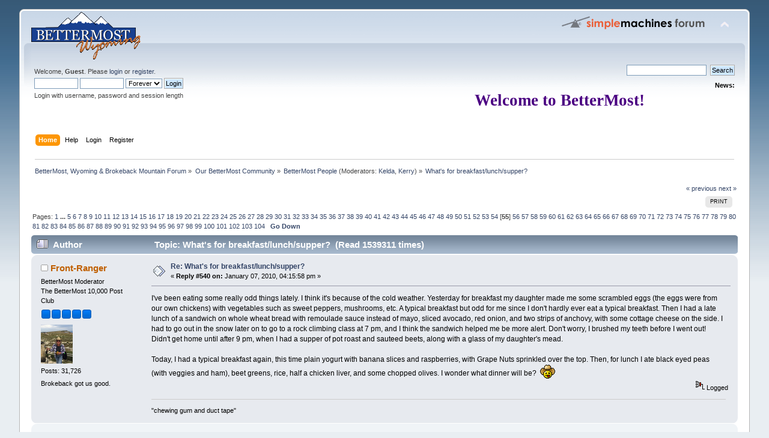

--- FILE ---
content_type: text/html; charset=ISO-8859-1
request_url: http://bettermost.net/forum/index.php?topic=28829.540
body_size: 11827
content:
<!DOCTYPE html PUBLIC "-//W3C//DTD XHTML 1.0 Transitional//EN" "http://www.w3.org/TR/xhtml1/DTD/xhtml1-transitional.dtd">
<html xmlns="http://www.w3.org/1999/xhtml">
<head>
	<link rel="stylesheet" type="text/css" href="http://bettermost.net/forum/Themes/default/css/index.css?fin20" />
	<link rel="stylesheet" type="text/css" href="http://bettermost.net/forum/Themes/default/css/webkit.css" />
	<script type="text/javascript" src="http://bettermost.net/forum/Themes/default/scripts/script.js?fin20"></script>
	<script type="text/javascript" src="http://bettermost.net/forum/Themes/default/scripts/theme.js?fin20"></script>
	<script type="text/javascript"><!-- // --><![CDATA[
		var smf_theme_url = "http://bettermost.net/forum/Themes/default";
		var smf_default_theme_url = "http://bettermost.net/forum/Themes/default";
		var smf_images_url = "http://bettermost.net/forum/Themes/default/images";
		var smf_scripturl = "http://bettermost.net/forum/index.php?PHPSESSID=15m486k8pbnf1cg51ftt68b25t&amp;";
		var smf_iso_case_folding = false;
		var smf_charset = "ISO-8859-1";
		var ajax_notification_text = "Loading...";
		var ajax_notification_cancel_text = "Cancel";
	// ]]></script>
	<meta http-equiv="Content-Type" content="text/html; charset=ISO-8859-1" />
	<meta name="description" content="What's for breakfast/lunch/supper?" />
	<title>What's for breakfast/lunch/supper?</title>
<!-- Bad Behavior 2.2.20 run time: 0.000 ms -->

	<link rel="canonical" href="http://bettermost.net/forum/index.php?topic=28829.540" />
	<link rel="help" href="http://bettermost.net/forum/index.php?PHPSESSID=15m486k8pbnf1cg51ftt68b25t&amp;action=help" />
	<link rel="search" href="http://bettermost.net/forum/index.php?PHPSESSID=15m486k8pbnf1cg51ftt68b25t&amp;action=search" />
	<link rel="contents" href="http://bettermost.net/forum/index.php?PHPSESSID=15m486k8pbnf1cg51ftt68b25t&amp;" />
	<link rel="alternate" type="application/rss+xml" title="BetterMost, Wyoming &amp; Brokeback Mountain Forum - RSS" href="http://bettermost.net/forum/index.php?PHPSESSID=15m486k8pbnf1cg51ftt68b25t&amp;type=rss;action=.xml" />
	<link rel="prev" href="http://bettermost.net/forum/index.php/topic,28829.0/prev_next,prev.html?PHPSESSID=15m486k8pbnf1cg51ftt68b25t" />
	<link rel="next" href="http://bettermost.net/forum/index.php/topic,28829.0/prev_next,next.html?PHPSESSID=15m486k8pbnf1cg51ftt68b25t" />
	<link rel="index" href="http://bettermost.net/forum/index.php/board,65.0.html?PHPSESSID=15m486k8pbnf1cg51ftt68b25t" />
	<link rel="stylesheet" type="text/css" href="http://bettermost.net/forum/Themes/default/css/BBCode-YouTube2.css" /><script src="https://www.google.com/recaptcha/api.js"></script>
	<link rel="stylesheet" type="text/css" id="recaptcha_css" href="http://bettermost.net/forum/Themes/default/css/recaptcha.css" />
</head>
<body>
<div id="wrapper" style="width: 95%">
	<div id="header"><div class="frame">
		<div id="top_section">
			<h1 class="forumtitle">
				<a href="http://bettermost.net/forum/index.php?PHPSESSID=15m486k8pbnf1cg51ftt68b25t&amp;"><img src="http://bettermost.net/images/smaller-bettermost_site_logo.gif" alt="BetterMost, Wyoming & Brokeback Mountain Forum" /></a>
			</h1>
			<img id="upshrink" src="http://bettermost.net/forum/Themes/default/images/upshrink.png" alt="*" title="Shrink or expand the header." style="display: none;" />
			<img id="smflogo" src="http://bettermost.net/forum/Themes/default/images/smflogo.png" alt="Simple Machines Forum" title="Simple Machines Forum" />
		</div>
		<div id="upper_section" class="middletext">
			<div class="user">
				<script type="text/javascript" src="http://bettermost.net/forum/Themes/default/scripts/sha1.js"></script>
				<form id="guest_form" action="http://bettermost.net/forum/index.php?PHPSESSID=15m486k8pbnf1cg51ftt68b25t&amp;action=login2" method="post" accept-charset="ISO-8859-1"  onsubmit="hashLoginPassword(this, '7d00be79050a26568b19823c6264de5c');">
					<div class="info">Welcome, <strong>Guest</strong>. Please <a href="http://bettermost.net/forum/index.php?PHPSESSID=15m486k8pbnf1cg51ftt68b25t&amp;action=login">login</a> or <a href="http://bettermost.net/forum/index.php?PHPSESSID=15m486k8pbnf1cg51ftt68b25t&amp;action=register">register</a>.</div>
					<input type="text" name="user" size="10" class="input_text" />
					<input type="password" name="passwrd" size="10" class="input_password" />
					<select name="cookielength">
						<option value="60">1 Hour</option>
						<option value="1440">1 Day</option>
						<option value="10080">1 Week</option>
						<option value="43200">1 Month</option>
						<option value="-1" selected="selected">Forever</option>
					</select>
					<input type="submit" value="Login" class="button_submit" /><br />
					<div class="info">Login with username, password and session length</div>
					<input type="hidden" name="hash_passwrd" value="" /><input type="hidden" name="ed050822f734" value="7d00be79050a26568b19823c6264de5c" />
				</form>
			</div>
			<div class="news normaltext">
				<form id="search_form" action="http://bettermost.net/forum/index.php?PHPSESSID=15m486k8pbnf1cg51ftt68b25t&amp;action=search2" method="post" accept-charset="ISO-8859-1">
					<input type="text" name="search" value="" class="input_text" />&nbsp;
					<input type="submit" name="submit" value="Search" class="button_submit" />
					<input type="hidden" name="advanced" value="0" />
					<input type="hidden" name="topic" value="28829" /></form>
				<h2>News: </h2>
				<p><div align="center"><span style="font-family: papyrus;" class="bbc_font"><strong><span style="font-size: 20pt;" class="bbc_size"><span style="color: indigo;" class="bbc_color">Welcome to BetterMost!<br /><img src="https://i.pinimg.com/originals/25/97/12/2597128b2c268367dafbc08eeab36d10.gif" alt="" class="bbc_img" /></span></span></strong></span></div></p>
			</div>
		</div>
		<br class="clear" />
		<script type="text/javascript"><!-- // --><![CDATA[
			var oMainHeaderToggle = new smc_Toggle({
				bToggleEnabled: true,
				bCurrentlyCollapsed: false,
				aSwappableContainers: [
					'upper_section'
				],
				aSwapImages: [
					{
						sId: 'upshrink',
						srcExpanded: smf_images_url + '/upshrink.png',
						altExpanded: 'Shrink or expand the header.',
						srcCollapsed: smf_images_url + '/upshrink2.png',
						altCollapsed: 'Shrink or expand the header.'
					}
				],
				oThemeOptions: {
					bUseThemeSettings: false,
					sOptionName: 'collapse_header',
					sSessionVar: 'ed050822f734',
					sSessionId: '7d00be79050a26568b19823c6264de5c'
				},
				oCookieOptions: {
					bUseCookie: true,
					sCookieName: 'upshrink'
				}
			});
		// ]]></script>
		<div id="main_menu">
			<ul class="dropmenu" id="menu_nav">
				<li id="button_home">
					<a class="active firstlevel" href="http://bettermost.net/forum/index.php?PHPSESSID=15m486k8pbnf1cg51ftt68b25t&amp;">
						<span class="last firstlevel">Home</span>
					</a>
				</li>
				<li id="button_help">
					<a class="firstlevel" href="http://bettermost.net/forum/index.php?PHPSESSID=15m486k8pbnf1cg51ftt68b25t&amp;action=help">
						<span class="firstlevel">Help</span>
					</a>
				</li>
				<li id="button_login">
					<a class="firstlevel" href="http://bettermost.net/forum/index.php?PHPSESSID=15m486k8pbnf1cg51ftt68b25t&amp;action=login">
						<span class="firstlevel">Login</span>
					</a>
				</li>
				<li id="button_register">
					<a class="firstlevel" href="http://bettermost.net/forum/index.php?PHPSESSID=15m486k8pbnf1cg51ftt68b25t&amp;action=register">
						<span class="last firstlevel">Register</span>
					</a>
				</li>
			</ul>
		</div>
		<br class="clear" />
	</div></div>
	<div id="content_section"><div class="frame">
		<div id="main_content_section">
	<div class="navigate_section">
		<ul>
			<li>
				<a href="http://bettermost.net/forum/index.php?PHPSESSID=15m486k8pbnf1cg51ftt68b25t&amp;"><span>BetterMost, Wyoming &amp; Brokeback Mountain Forum</span></a> &#187;
			</li>
			<li>
				<a href="http://bettermost.net/forum/index.php?PHPSESSID=15m486k8pbnf1cg51ftt68b25t&amp;#c4"><span>Our BetterMost Community</span></a> &#187;
			</li>
			<li>
				<a href="http://bettermost.net/forum/index.php/board,65.0.html?PHPSESSID=15m486k8pbnf1cg51ftt68b25t"><span>BetterMost People</span></a> (Moderators: <a href="http://bettermost.net/forum/index.php?PHPSESSID=15m486k8pbnf1cg51ftt68b25t&amp;action=profile;u=139" title="Board Moderator">Kelda</a>, <a href="http://bettermost.net/forum/index.php?PHPSESSID=15m486k8pbnf1cg51ftt68b25t&amp;action=profile;u=826" title="Board Moderator">Kerry</a>) &#187;
			</li>
			<li class="last">
				<a href="http://bettermost.net/forum/index.php/topic,28829.0.html?PHPSESSID=15m486k8pbnf1cg51ftt68b25t"><span>What's for breakfast/lunch/supper?</span></a>
			</li>
		</ul>
	</div>
			<a id="top"></a>
			<a id="msg557407"></a>
			<div class="pagesection">
				<div class="nextlinks"><a href="http://bettermost.net/forum/index.php/topic,28829.0/prev_next,prev.html?PHPSESSID=15m486k8pbnf1cg51ftt68b25t#new">&laquo; previous</a> <a href="http://bettermost.net/forum/index.php/topic,28829.0/prev_next,next.html?PHPSESSID=15m486k8pbnf1cg51ftt68b25t#new">next &raquo;</a></div>
		<div class="buttonlist floatright">
			<ul>
				<li><a class="button_strip_print" href="http://bettermost.net/forum/index.php?PHPSESSID=15m486k8pbnf1cg51ftt68b25t&amp;action=printpage;topic=28829.0" rel="new_win nofollow"><span class="last">Print</span></a></li>
			</ul>
		</div>
				<div class="pagelinks floatleft">Pages: <a class="navPages" href="http://bettermost.net/forum/index.php/topic,28829.0.html?PHPSESSID=15m486k8pbnf1cg51ftt68b25t">1</a> <span style="font-weight: bold;" onclick="expandPages(this, 'http://bettermost.net/forum/index.php'+'?topic=28829.%1$d', 10, 40, 10);" onmouseover="this.style.cursor = 'pointer';"> ... </span><a class="navPages" href="http://bettermost.net/forum/index.php/topic,28829.40.html?PHPSESSID=15m486k8pbnf1cg51ftt68b25t">5</a> <a class="navPages" href="http://bettermost.net/forum/index.php/topic,28829.50.html?PHPSESSID=15m486k8pbnf1cg51ftt68b25t">6</a> <a class="navPages" href="http://bettermost.net/forum/index.php/topic,28829.60.html?PHPSESSID=15m486k8pbnf1cg51ftt68b25t">7</a> <a class="navPages" href="http://bettermost.net/forum/index.php/topic,28829.70.html?PHPSESSID=15m486k8pbnf1cg51ftt68b25t">8</a> <a class="navPages" href="http://bettermost.net/forum/index.php/topic,28829.80.html?PHPSESSID=15m486k8pbnf1cg51ftt68b25t">9</a> <a class="navPages" href="http://bettermost.net/forum/index.php/topic,28829.90.html?PHPSESSID=15m486k8pbnf1cg51ftt68b25t">10</a> <a class="navPages" href="http://bettermost.net/forum/index.php/topic,28829.100.html?PHPSESSID=15m486k8pbnf1cg51ftt68b25t">11</a> <a class="navPages" href="http://bettermost.net/forum/index.php/topic,28829.110.html?PHPSESSID=15m486k8pbnf1cg51ftt68b25t">12</a> <a class="navPages" href="http://bettermost.net/forum/index.php/topic,28829.120.html?PHPSESSID=15m486k8pbnf1cg51ftt68b25t">13</a> <a class="navPages" href="http://bettermost.net/forum/index.php/topic,28829.130.html?PHPSESSID=15m486k8pbnf1cg51ftt68b25t">14</a> <a class="navPages" href="http://bettermost.net/forum/index.php/topic,28829.140.html?PHPSESSID=15m486k8pbnf1cg51ftt68b25t">15</a> <a class="navPages" href="http://bettermost.net/forum/index.php/topic,28829.150.html?PHPSESSID=15m486k8pbnf1cg51ftt68b25t">16</a> <a class="navPages" href="http://bettermost.net/forum/index.php/topic,28829.160.html?PHPSESSID=15m486k8pbnf1cg51ftt68b25t">17</a> <a class="navPages" href="http://bettermost.net/forum/index.php/topic,28829.170.html?PHPSESSID=15m486k8pbnf1cg51ftt68b25t">18</a> <a class="navPages" href="http://bettermost.net/forum/index.php/topic,28829.180.html?PHPSESSID=15m486k8pbnf1cg51ftt68b25t">19</a> <a class="navPages" href="http://bettermost.net/forum/index.php/topic,28829.190.html?PHPSESSID=15m486k8pbnf1cg51ftt68b25t">20</a> <a class="navPages" href="http://bettermost.net/forum/index.php/topic,28829.200.html?PHPSESSID=15m486k8pbnf1cg51ftt68b25t">21</a> <a class="navPages" href="http://bettermost.net/forum/index.php/topic,28829.210.html?PHPSESSID=15m486k8pbnf1cg51ftt68b25t">22</a> <a class="navPages" href="http://bettermost.net/forum/index.php/topic,28829.220.html?PHPSESSID=15m486k8pbnf1cg51ftt68b25t">23</a> <a class="navPages" href="http://bettermost.net/forum/index.php/topic,28829.230.html?PHPSESSID=15m486k8pbnf1cg51ftt68b25t">24</a> <a class="navPages" href="http://bettermost.net/forum/index.php/topic,28829.240.html?PHPSESSID=15m486k8pbnf1cg51ftt68b25t">25</a> <a class="navPages" href="http://bettermost.net/forum/index.php/topic,28829.250.html?PHPSESSID=15m486k8pbnf1cg51ftt68b25t">26</a> <a class="navPages" href="http://bettermost.net/forum/index.php/topic,28829.260.html?PHPSESSID=15m486k8pbnf1cg51ftt68b25t">27</a> <a class="navPages" href="http://bettermost.net/forum/index.php/topic,28829.270.html?PHPSESSID=15m486k8pbnf1cg51ftt68b25t">28</a> <a class="navPages" href="http://bettermost.net/forum/index.php/topic,28829.280.html?PHPSESSID=15m486k8pbnf1cg51ftt68b25t">29</a> <a class="navPages" href="http://bettermost.net/forum/index.php/topic,28829.290.html?PHPSESSID=15m486k8pbnf1cg51ftt68b25t">30</a> <a class="navPages" href="http://bettermost.net/forum/index.php/topic,28829.300.html?PHPSESSID=15m486k8pbnf1cg51ftt68b25t">31</a> <a class="navPages" href="http://bettermost.net/forum/index.php/topic,28829.310.html?PHPSESSID=15m486k8pbnf1cg51ftt68b25t">32</a> <a class="navPages" href="http://bettermost.net/forum/index.php/topic,28829.320.html?PHPSESSID=15m486k8pbnf1cg51ftt68b25t">33</a> <a class="navPages" href="http://bettermost.net/forum/index.php/topic,28829.330.html?PHPSESSID=15m486k8pbnf1cg51ftt68b25t">34</a> <a class="navPages" href="http://bettermost.net/forum/index.php/topic,28829.340.html?PHPSESSID=15m486k8pbnf1cg51ftt68b25t">35</a> <a class="navPages" href="http://bettermost.net/forum/index.php/topic,28829.350.html?PHPSESSID=15m486k8pbnf1cg51ftt68b25t">36</a> <a class="navPages" href="http://bettermost.net/forum/index.php/topic,28829.360.html?PHPSESSID=15m486k8pbnf1cg51ftt68b25t">37</a> <a class="navPages" href="http://bettermost.net/forum/index.php/topic,28829.370.html?PHPSESSID=15m486k8pbnf1cg51ftt68b25t">38</a> <a class="navPages" href="http://bettermost.net/forum/index.php/topic,28829.380.html?PHPSESSID=15m486k8pbnf1cg51ftt68b25t">39</a> <a class="navPages" href="http://bettermost.net/forum/index.php/topic,28829.390.html?PHPSESSID=15m486k8pbnf1cg51ftt68b25t">40</a> <a class="navPages" href="http://bettermost.net/forum/index.php/topic,28829.400.html?PHPSESSID=15m486k8pbnf1cg51ftt68b25t">41</a> <a class="navPages" href="http://bettermost.net/forum/index.php/topic,28829.410.html?PHPSESSID=15m486k8pbnf1cg51ftt68b25t">42</a> <a class="navPages" href="http://bettermost.net/forum/index.php/topic,28829.420.html?PHPSESSID=15m486k8pbnf1cg51ftt68b25t">43</a> <a class="navPages" href="http://bettermost.net/forum/index.php/topic,28829.430.html?PHPSESSID=15m486k8pbnf1cg51ftt68b25t">44</a> <a class="navPages" href="http://bettermost.net/forum/index.php/topic,28829.440.html?PHPSESSID=15m486k8pbnf1cg51ftt68b25t">45</a> <a class="navPages" href="http://bettermost.net/forum/index.php/topic,28829.450.html?PHPSESSID=15m486k8pbnf1cg51ftt68b25t">46</a> <a class="navPages" href="http://bettermost.net/forum/index.php/topic,28829.460.html?PHPSESSID=15m486k8pbnf1cg51ftt68b25t">47</a> <a class="navPages" href="http://bettermost.net/forum/index.php/topic,28829.470.html?PHPSESSID=15m486k8pbnf1cg51ftt68b25t">48</a> <a class="navPages" href="http://bettermost.net/forum/index.php/topic,28829.480.html?PHPSESSID=15m486k8pbnf1cg51ftt68b25t">49</a> <a class="navPages" href="http://bettermost.net/forum/index.php/topic,28829.490.html?PHPSESSID=15m486k8pbnf1cg51ftt68b25t">50</a> <a class="navPages" href="http://bettermost.net/forum/index.php/topic,28829.500.html?PHPSESSID=15m486k8pbnf1cg51ftt68b25t">51</a> <a class="navPages" href="http://bettermost.net/forum/index.php/topic,28829.510.html?PHPSESSID=15m486k8pbnf1cg51ftt68b25t">52</a> <a class="navPages" href="http://bettermost.net/forum/index.php/topic,28829.520.html?PHPSESSID=15m486k8pbnf1cg51ftt68b25t">53</a> <a class="navPages" href="http://bettermost.net/forum/index.php/topic,28829.530.html?PHPSESSID=15m486k8pbnf1cg51ftt68b25t">54</a> [<strong>55</strong>] <a class="navPages" href="http://bettermost.net/forum/index.php/topic,28829.550.html?PHPSESSID=15m486k8pbnf1cg51ftt68b25t">56</a> <a class="navPages" href="http://bettermost.net/forum/index.php/topic,28829.560.html?PHPSESSID=15m486k8pbnf1cg51ftt68b25t">57</a> <a class="navPages" href="http://bettermost.net/forum/index.php/topic,28829.570.html?PHPSESSID=15m486k8pbnf1cg51ftt68b25t">58</a> <a class="navPages" href="http://bettermost.net/forum/index.php/topic,28829.580.html?PHPSESSID=15m486k8pbnf1cg51ftt68b25t">59</a> <a class="navPages" href="http://bettermost.net/forum/index.php/topic,28829.590.html?PHPSESSID=15m486k8pbnf1cg51ftt68b25t">60</a> <a class="navPages" href="http://bettermost.net/forum/index.php/topic,28829.600.html?PHPSESSID=15m486k8pbnf1cg51ftt68b25t">61</a> <a class="navPages" href="http://bettermost.net/forum/index.php/topic,28829.610.html?PHPSESSID=15m486k8pbnf1cg51ftt68b25t">62</a> <a class="navPages" href="http://bettermost.net/forum/index.php/topic,28829.620.html?PHPSESSID=15m486k8pbnf1cg51ftt68b25t">63</a> <a class="navPages" href="http://bettermost.net/forum/index.php/topic,28829.630.html?PHPSESSID=15m486k8pbnf1cg51ftt68b25t">64</a> <a class="navPages" href="http://bettermost.net/forum/index.php/topic,28829.640.html?PHPSESSID=15m486k8pbnf1cg51ftt68b25t">65</a> <a class="navPages" href="http://bettermost.net/forum/index.php/topic,28829.650.html?PHPSESSID=15m486k8pbnf1cg51ftt68b25t">66</a> <a class="navPages" href="http://bettermost.net/forum/index.php/topic,28829.660.html?PHPSESSID=15m486k8pbnf1cg51ftt68b25t">67</a> <a class="navPages" href="http://bettermost.net/forum/index.php/topic,28829.670.html?PHPSESSID=15m486k8pbnf1cg51ftt68b25t">68</a> <a class="navPages" href="http://bettermost.net/forum/index.php/topic,28829.680.html?PHPSESSID=15m486k8pbnf1cg51ftt68b25t">69</a> <a class="navPages" href="http://bettermost.net/forum/index.php/topic,28829.690.html?PHPSESSID=15m486k8pbnf1cg51ftt68b25t">70</a> <a class="navPages" href="http://bettermost.net/forum/index.php/topic,28829.700.html?PHPSESSID=15m486k8pbnf1cg51ftt68b25t">71</a> <a class="navPages" href="http://bettermost.net/forum/index.php/topic,28829.710.html?PHPSESSID=15m486k8pbnf1cg51ftt68b25t">72</a> <a class="navPages" href="http://bettermost.net/forum/index.php/topic,28829.720.html?PHPSESSID=15m486k8pbnf1cg51ftt68b25t">73</a> <a class="navPages" href="http://bettermost.net/forum/index.php/topic,28829.730.html?PHPSESSID=15m486k8pbnf1cg51ftt68b25t">74</a> <a class="navPages" href="http://bettermost.net/forum/index.php/topic,28829.740.html?PHPSESSID=15m486k8pbnf1cg51ftt68b25t">75</a> <a class="navPages" href="http://bettermost.net/forum/index.php/topic,28829.750.html?PHPSESSID=15m486k8pbnf1cg51ftt68b25t">76</a> <a class="navPages" href="http://bettermost.net/forum/index.php/topic,28829.760.html?PHPSESSID=15m486k8pbnf1cg51ftt68b25t">77</a> <a class="navPages" href="http://bettermost.net/forum/index.php/topic,28829.770.html?PHPSESSID=15m486k8pbnf1cg51ftt68b25t">78</a> <a class="navPages" href="http://bettermost.net/forum/index.php/topic,28829.780.html?PHPSESSID=15m486k8pbnf1cg51ftt68b25t">79</a> <a class="navPages" href="http://bettermost.net/forum/index.php/topic,28829.790.html?PHPSESSID=15m486k8pbnf1cg51ftt68b25t">80</a> <a class="navPages" href="http://bettermost.net/forum/index.php/topic,28829.800.html?PHPSESSID=15m486k8pbnf1cg51ftt68b25t">81</a> <a class="navPages" href="http://bettermost.net/forum/index.php/topic,28829.810.html?PHPSESSID=15m486k8pbnf1cg51ftt68b25t">82</a> <a class="navPages" href="http://bettermost.net/forum/index.php/topic,28829.820.html?PHPSESSID=15m486k8pbnf1cg51ftt68b25t">83</a> <a class="navPages" href="http://bettermost.net/forum/index.php/topic,28829.830.html?PHPSESSID=15m486k8pbnf1cg51ftt68b25t">84</a> <a class="navPages" href="http://bettermost.net/forum/index.php/topic,28829.840.html?PHPSESSID=15m486k8pbnf1cg51ftt68b25t">85</a> <a class="navPages" href="http://bettermost.net/forum/index.php/topic,28829.850.html?PHPSESSID=15m486k8pbnf1cg51ftt68b25t">86</a> <a class="navPages" href="http://bettermost.net/forum/index.php/topic,28829.860.html?PHPSESSID=15m486k8pbnf1cg51ftt68b25t">87</a> <a class="navPages" href="http://bettermost.net/forum/index.php/topic,28829.870.html?PHPSESSID=15m486k8pbnf1cg51ftt68b25t">88</a> <a class="navPages" href="http://bettermost.net/forum/index.php/topic,28829.880.html?PHPSESSID=15m486k8pbnf1cg51ftt68b25t">89</a> <a class="navPages" href="http://bettermost.net/forum/index.php/topic,28829.890.html?PHPSESSID=15m486k8pbnf1cg51ftt68b25t">90</a> <a class="navPages" href="http://bettermost.net/forum/index.php/topic,28829.900.html?PHPSESSID=15m486k8pbnf1cg51ftt68b25t">91</a> <a class="navPages" href="http://bettermost.net/forum/index.php/topic,28829.910.html?PHPSESSID=15m486k8pbnf1cg51ftt68b25t">92</a> <a class="navPages" href="http://bettermost.net/forum/index.php/topic,28829.920.html?PHPSESSID=15m486k8pbnf1cg51ftt68b25t">93</a> <a class="navPages" href="http://bettermost.net/forum/index.php/topic,28829.930.html?PHPSESSID=15m486k8pbnf1cg51ftt68b25t">94</a> <a class="navPages" href="http://bettermost.net/forum/index.php/topic,28829.940.html?PHPSESSID=15m486k8pbnf1cg51ftt68b25t">95</a> <a class="navPages" href="http://bettermost.net/forum/index.php/topic,28829.950.html?PHPSESSID=15m486k8pbnf1cg51ftt68b25t">96</a> <a class="navPages" href="http://bettermost.net/forum/index.php/topic,28829.960.html?PHPSESSID=15m486k8pbnf1cg51ftt68b25t">97</a> <a class="navPages" href="http://bettermost.net/forum/index.php/topic,28829.970.html?PHPSESSID=15m486k8pbnf1cg51ftt68b25t">98</a> <a class="navPages" href="http://bettermost.net/forum/index.php/topic,28829.980.html?PHPSESSID=15m486k8pbnf1cg51ftt68b25t">99</a> <a class="navPages" href="http://bettermost.net/forum/index.php/topic,28829.990.html?PHPSESSID=15m486k8pbnf1cg51ftt68b25t">100</a> <a class="navPages" href="http://bettermost.net/forum/index.php/topic,28829.1000.html?PHPSESSID=15m486k8pbnf1cg51ftt68b25t">101</a> <a class="navPages" href="http://bettermost.net/forum/index.php/topic,28829.1010.html?PHPSESSID=15m486k8pbnf1cg51ftt68b25t">102</a> <a class="navPages" href="http://bettermost.net/forum/index.php/topic,28829.1020.html?PHPSESSID=15m486k8pbnf1cg51ftt68b25t">103</a> <a class="navPages" href="http://bettermost.net/forum/index.php/topic,28829.1030.html?PHPSESSID=15m486k8pbnf1cg51ftt68b25t">104</a>   &nbsp;&nbsp;<a href="#lastPost"><strong>Go Down</strong></a></div>
			</div>
			<div id="forumposts">
				<div class="cat_bar">
					<h3 class="catbg">
						<img src="http://bettermost.net/forum/Themes/default/images/topic/veryhot_post.gif" align="bottom" alt="" />
						<span id="author">Author</span>
						Topic: What's for breakfast/lunch/supper? &nbsp;(Read 1539311 times)
					</h3>
				</div>
				<form action="http://bettermost.net/forum/index.php?PHPSESSID=15m486k8pbnf1cg51ftt68b25t&amp;action=quickmod2;topic=28829.540" method="post" accept-charset="ISO-8859-1" name="quickModForm" id="quickModForm" style="margin: 0;" onsubmit="return oQuickModify.bInEditMode ? oQuickModify.modifySave('7d00be79050a26568b19823c6264de5c', 'ed050822f734') : false">
				<div class="windowbg">
					<span class="topslice"><span></span></span>
					<div class="post_wrapper">
						<div class="poster">
							<h4>
								<img src="http://bettermost.net/forum/Themes/default/images/useroff.gif" alt="Offline" />
								<a href="http://bettermost.net/forum/index.php?PHPSESSID=15m486k8pbnf1cg51ftt68b25t&amp;action=profile;u=71" title="View the profile of Front-Ranger">Front-Ranger</a>
							</h4>
							<ul class="reset smalltext" id="msg_557407_extra_info">
								<li class="membergroup">BetterMost Moderator</li>
								<li class="postgroup">The BetterMost 10,000 Post Club</li>
								<li class="stars"><img src="http://bettermost.net/forum/Themes/default/images/stargmod.gif" alt="*" /><img src="http://bettermost.net/forum/Themes/default/images/stargmod.gif" alt="*" /><img src="http://bettermost.net/forum/Themes/default/images/stargmod.gif" alt="*" /><img src="http://bettermost.net/forum/Themes/default/images/stargmod.gif" alt="*" /><img src="http://bettermost.net/forum/Themes/default/images/stargmod.gif" alt="*" /></li>
								<li class="avatar">
									<a href="http://bettermost.net/forum/index.php?PHPSESSID=15m486k8pbnf1cg51ftt68b25t&amp;action=profile;u=71">
										<img class="avatar" src="http://bettermost.net/forum/index.php?PHPSESSID=15m486k8pbnf1cg51ftt68b25t&amp;action=dlattach;attach=29721;type=avatar" alt="" />
									</a>
								</li>
								<li class="postcount">Posts: 31,726</li>
								<li class="blurb">Brokeback got us good.</li>
								<li class="profile">
									<ul>
									</ul>
								</li>
							</ul>
						</div>
						<div class="postarea">
							<div class="flow_hidden">
								<div class="keyinfo">
									<div class="messageicon">
										<img src="http://bettermost.net/forum/Themes/default/images/post/xx.gif" alt="" />
									</div>
									<h5 id="subject_557407">
										<a href="http://bettermost.net/forum/index.php/topic,28829.msg557407.html?PHPSESSID=15m486k8pbnf1cg51ftt68b25t#msg557407" rel="nofollow">Re: What's for breakfast/lunch/supper?</a>
									</h5>
									<div class="smalltext">&#171; <strong>Reply #540 on:</strong> January 07, 2010, 04:15:58 pm &#187;</div>
									<div id="msg_557407_quick_mod"></div>
								</div>
							</div>
							<div class="post">
								<div class="inner" id="msg_557407">I&#039;ve been eating some really odd things lately. I think it&#039;s because of the cold weather. Yesterday for breakfast my daughter made me some scrambled eggs (the eggs were from our own chickens) with vegetables such as sweet peppers, mushrooms, etc. A typical breakfast but odd for me since I don&#039;t hardly ever eat a typical breakfast. Then I had a late lunch of a sandwich on whole wheat bread with remoulade sauce instead of mayo, sliced avocado, red onion, and two strips of anchovy, with some cottage cheese on the side. I had to go out in the snow later on to go to a rock climbing class at 7 pm, and I think the sandwich helped me be more alert. Don&#039;t worry, I brushed my teeth before I went out! Didn&#039;t get home until after 9 pm, when I had a supper of pot roast and sauteed beets, along with a glass of my daughter&#039;s mead. <br /><br />Today, I had a typical breakfast again, this time plain yogurt with banana slices and raspberries, with Grape Nuts sprinkled over the top. Then, for lunch I ate black eyed peas (with veggies and ham), beet greens, rice, half a chicken liver, and some chopped olives. I wonder what dinner will be?&nbsp; <img src="http://bettermost.net/forum/Smileys/cowboy/tongue.gif" alt="&#58;P" title="Tongue" class="smiley" /><br /></div>
							</div>
						</div>
						<div class="moderatorbar">
							<div class="smalltext modified" id="modified_557407">
							</div>
							<div class="smalltext reportlinks">
								<img src="http://bettermost.net/forum/Themes/default/images/ip.gif" alt="" />
								Logged
							</div>
							<div class="signature" id="msg_557407_signature">&quot;chewing gum and duct tape&quot;</div>
						</div>
					</div>
					<span class="botslice"><span></span></span>
				</div>
				<hr class="post_separator" />
				<a id="msg557463"></a>
				<div class="windowbg2">
					<span class="topslice"><span></span></span>
					<div class="post_wrapper">
						<div class="poster">
							<h4>
								<img src="http://bettermost.net/forum/Themes/default/images/useroff.gif" alt="Offline" />
								<a href="http://bettermost.net/forum/index.php?PHPSESSID=15m486k8pbnf1cg51ftt68b25t&amp;action=profile;u=1104" title="View the profile of CellarDweller">CellarDweller</a>
							</h4>
							<ul class="reset smalltext" id="msg_557463_extra_info">
								<li class="postgroup">The BetterMost 10,000 Post Club</li>
								<li class="stars"><img src="http://bettermost.net/forum/Themes/default/images/star.gif" alt="*" /><img src="http://bettermost.net/forum/Themes/default/images/star.gif" alt="*" /><img src="http://bettermost.net/forum/Themes/default/images/star.gif" alt="*" /><img src="http://bettermost.net/forum/Themes/default/images/star.gif" alt="*" /><img src="http://bettermost.net/forum/Themes/default/images/star.gif" alt="*" /><img src="http://bettermost.net/forum/Themes/default/images/star.gif" alt="*" /><img src="http://bettermost.net/forum/Themes/default/images/star.gif" alt="*" /><img src="http://bettermost.net/forum/Themes/default/images/star.gif" alt="*" /></li>
								<li class="avatar">
									<a href="http://bettermost.net/forum/index.php?PHPSESSID=15m486k8pbnf1cg51ftt68b25t&amp;action=profile;u=1104">
										<img class="avatar" src="http://bettermost.net/forum/index.php?PHPSESSID=15m486k8pbnf1cg51ftt68b25t&amp;action=dlattach;attach=27806;type=avatar" alt="" />
									</a>
								</li>
								<li class="postcount">Posts: 41,536</li>
								<li class="blurb">A city boy&#039;s mentality, with a cowboy&#039;s soul.</li>
								<li class="profile">
									<ul>
									</ul>
								</li>
							</ul>
						</div>
						<div class="postarea">
							<div class="flow_hidden">
								<div class="keyinfo">
									<div class="messageicon">
										<img src="http://bettermost.net/forum/Themes/default/images/post/xx.gif" alt="" />
									</div>
									<h5 id="subject_557463">
										<a href="http://bettermost.net/forum/index.php/topic,28829.msg557463.html?PHPSESSID=15m486k8pbnf1cg51ftt68b25t#msg557463" rel="nofollow">Re: What's for breakfast/lunch/supper?</a>
									</h5>
									<div class="smalltext">&#171; <strong>Reply #541 on:</strong> January 07, 2010, 10:54:10 pm &#187;</div>
									<div id="msg_557463_quick_mod"></div>
								</div>
							</div>
							<div class="post">
								<div class="inner" id="msg_557463">dinner tonight was lemon chicken, corn casarole, and sweet potatos.</div>
							</div>
						</div>
						<div class="moderatorbar">
							<div class="smalltext modified" id="modified_557463">
							</div>
							<div class="smalltext reportlinks">
								<img src="http://bettermost.net/forum/Themes/default/images/ip.gif" alt="" />
								Logged
							</div>
							<div class="signature" id="msg_557463_signature"><div align="center"><img src="https://farm5.staticflickr.com/4032/35396832220_052b7172f6_z.jpg" alt="" width="550" class="bbc_img resized" /><br /><br /><span style="font-size: 11pt;" class="bbc_size">Tell him when l come up to him and ask to play the record, l&#39;m gonna say: &#39;&#39;Voulez-vous jouer ce disque?&#39;&#39;<br />&#39;Voulez-vous, will you kiss my dick?&#39;<br />Will you play my record? One-track mind!</span></div></div>
						</div>
					</div>
					<span class="botslice"><span></span></span>
				</div>
				<hr class="post_separator" />
				<a id="msg557465"></a>
				<div class="windowbg">
					<span class="topslice"><span></span></span>
					<div class="post_wrapper">
						<div class="poster">
							<h4>
								<img src="http://bettermost.net/forum/Themes/default/images/useroff.gif" alt="Offline" />
								<a href="http://bettermost.net/forum/index.php?PHPSESSID=15m486k8pbnf1cg51ftt68b25t&amp;action=profile;u=71" title="View the profile of Front-Ranger">Front-Ranger</a>
							</h4>
							<ul class="reset smalltext" id="msg_557465_extra_info">
								<li class="membergroup">BetterMost Moderator</li>
								<li class="postgroup">The BetterMost 10,000 Post Club</li>
								<li class="stars"><img src="http://bettermost.net/forum/Themes/default/images/stargmod.gif" alt="*" /><img src="http://bettermost.net/forum/Themes/default/images/stargmod.gif" alt="*" /><img src="http://bettermost.net/forum/Themes/default/images/stargmod.gif" alt="*" /><img src="http://bettermost.net/forum/Themes/default/images/stargmod.gif" alt="*" /><img src="http://bettermost.net/forum/Themes/default/images/stargmod.gif" alt="*" /></li>
								<li class="avatar">
									<a href="http://bettermost.net/forum/index.php?PHPSESSID=15m486k8pbnf1cg51ftt68b25t&amp;action=profile;u=71">
										<img class="avatar" src="http://bettermost.net/forum/index.php?PHPSESSID=15m486k8pbnf1cg51ftt68b25t&amp;action=dlattach;attach=29721;type=avatar" alt="" />
									</a>
								</li>
								<li class="postcount">Posts: 31,726</li>
								<li class="blurb">Brokeback got us good.</li>
								<li class="profile">
									<ul>
									</ul>
								</li>
							</ul>
						</div>
						<div class="postarea">
							<div class="flow_hidden">
								<div class="keyinfo">
									<div class="messageicon">
										<img src="http://bettermost.net/forum/Themes/default/images/post/xx.gif" alt="" />
									</div>
									<h5 id="subject_557465">
										<a href="http://bettermost.net/forum/index.php/topic,28829.msg557465.html?PHPSESSID=15m486k8pbnf1cg51ftt68b25t#msg557465" rel="nofollow">Re: What's for breakfast/lunch/supper?</a>
									</h5>
									<div class="smalltext">&#171; <strong>Reply #542 on:</strong> January 07, 2010, 10:57:17 pm &#187;</div>
									<div id="msg_557465_quick_mod"></div>
								</div>
							</div>
							<div class="post">
								<div class="inner" id="msg_557465">That sounds good, friend! Colorful, too! I actually had mashed yams myself, along with beets and the leftover pot roast. I made chocolate pudding for my children, but I am not having any. (Okay, I licked the beaters!)</div>
							</div>
						</div>
						<div class="moderatorbar">
							<div class="smalltext modified" id="modified_557465">
							</div>
							<div class="smalltext reportlinks">
								<img src="http://bettermost.net/forum/Themes/default/images/ip.gif" alt="" />
								Logged
							</div>
							<div class="signature" id="msg_557465_signature">&quot;chewing gum and duct tape&quot;</div>
						</div>
					</div>
					<span class="botslice"><span></span></span>
				</div>
				<hr class="post_separator" />
				<a id="msg557477"></a>
				<div class="windowbg2">
					<span class="topslice"><span></span></span>
					<div class="post_wrapper">
						<div class="poster">
							<h4>
								<img src="http://bettermost.net/forum/Themes/default/images/useroff.gif" alt="Offline" />
								<a href="http://bettermost.net/forum/index.php?PHPSESSID=15m486k8pbnf1cg51ftt68b25t&amp;action=profile;u=162" title="View the profile of Jeff Wrangler">Jeff Wrangler</a>
							</h4>
							<ul class="reset smalltext" id="msg_557477_extra_info">
								<li class="membergroup">BetterMost Supporter!</li>
								<li class="postgroup">The BetterMost 10,000 Post Club</li>
								<li class="stars"><img src="http://bettermost.net/forum/Themes/default/images/starmod.gif" alt="*" /><img src="http://bettermost.net/forum/Themes/default/images/starmod.gif" alt="*" /><img src="http://bettermost.net/forum/Themes/default/images/starmod.gif" alt="*" /><img src="http://bettermost.net/forum/Themes/default/images/starmod.gif" alt="*" /><img src="http://bettermost.net/forum/Themes/default/images/starmod.gif" alt="*" /></li>
								<li class="avatar">
									<a href="http://bettermost.net/forum/index.php?PHPSESSID=15m486k8pbnf1cg51ftt68b25t&amp;action=profile;u=162">
										<img class="avatar" src="http://bettermost.net/forum/index.php?PHPSESSID=15m486k8pbnf1cg51ftt68b25t&amp;action=dlattach;attach=28182;type=avatar" alt="" />
									</a>
								</li>
								<li class="postcount">Posts: 32,338</li>
								<li class="blurb">&quot;He somebody you cowboy&#039;d with?&quot;</li>
								<li class="profile">
									<ul>
									</ul>
								</li>
							</ul>
						</div>
						<div class="postarea">
							<div class="flow_hidden">
								<div class="keyinfo">
									<div class="messageicon">
										<img src="http://bettermost.net/forum/Themes/default/images/post/xx.gif" alt="" />
									</div>
									<h5 id="subject_557477">
										<a href="http://bettermost.net/forum/index.php/topic,28829.msg557477.html?PHPSESSID=15m486k8pbnf1cg51ftt68b25t#msg557477" rel="nofollow">Re: What's for breakfast/lunch/supper?</a>
									</h5>
									<div class="smalltext">&#171; <strong>Reply #543 on:</strong> January 07, 2010, 11:54:26 pm &#187;</div>
									<div id="msg_557477_quick_mod"></div>
								</div>
							</div>
							<div class="post">
								<div class="inner" id="msg_557477"><div class="quoteheader"><div class="topslice_quote"><a href="http://bettermost.net/forum/index.php/topic,28829.msg557465.html?PHPSESSID=15m486k8pbnf1cg51ftt68b25t#msg557465">Quote from: Front-Ranger on January 07, 2010, 10:57:17 pm</a></div></div><blockquote class="bbc_standard_quote">That sounds good, friend! Colorful, too! I actually had mashed yams myself, along with beets and the leftover pot roast. I made chocolate pudding for my children, but I am not having any. <strong>(Okay, I licked the beaters!)</strong><br /></blockquote><div class="quotefooter"><div class="botslice_quote"></div></div><br />I hope you turned the mixer off first!&nbsp; <img src="http://bettermost.net/forum/Smileys/cowboy/shocked.gif" alt="&#58;o" title="Shocked" class="smiley" /><br /><br />I had to switch lunch and dinner today. Today was one of those days I dread from a diet perspective, a day we have to go out to lunch to celebrate a teammate&#039;s birthday. Worse luck for me, I&#039;m stuck with a bunch of vegetarians who love Asian food.&nbsp; <img src="http://bettermost.net/forum/Smileys/cowboy/undecided.gif" alt="&#58;-\" title="Undecided" class="smiley" />&nbsp; <br /><br />I was sitting next to my supervisor, and the wasabi they served with whatever it was she was having smelled so strong I was afraid for a minute or two that I was going to be sick or wouldn&#039;t be able to eat my own meal. At least I think it was the wasabi.&nbsp; <img src="http://bettermost.net/forum/Smileys/cowboy/undecided.gif" alt="&#58;-\" title="Undecided" class="smiley" /><br /><br />I had a Kobe beef burger with some weird little slivery french fries, so for dinner this evening I just had the salad that I ordinarily carry to work with me for lunch. The burger was good.</div>
							</div>
						</div>
						<div class="moderatorbar">
							<div class="smalltext modified" id="modified_557477">
							</div>
							<div class="smalltext reportlinks">
								<img src="http://bettermost.net/forum/Themes/default/images/ip.gif" alt="" />
								Logged
							</div>
							<div class="signature" id="msg_557477_signature">&quot;It is required of every man that the spirit within him should walk abroad among his fellow-men, and travel far and wide.&quot;--Charles Dickens.</div>
						</div>
					</div>
					<span class="botslice"><span></span></span>
				</div>
				<hr class="post_separator" />
				<a id="msg557481"></a>
				<div class="windowbg">
					<span class="topslice"><span></span></span>
					<div class="post_wrapper">
						<div class="poster">
							<h4>
								<img src="http://bettermost.net/forum/Themes/default/images/useroff.gif" alt="Offline" />
								<a href="http://bettermost.net/forum/index.php?PHPSESSID=15m486k8pbnf1cg51ftt68b25t&amp;action=profile;u=71" title="View the profile of Front-Ranger">Front-Ranger</a>
							</h4>
							<ul class="reset smalltext" id="msg_557481_extra_info">
								<li class="membergroup">BetterMost Moderator</li>
								<li class="postgroup">The BetterMost 10,000 Post Club</li>
								<li class="stars"><img src="http://bettermost.net/forum/Themes/default/images/stargmod.gif" alt="*" /><img src="http://bettermost.net/forum/Themes/default/images/stargmod.gif" alt="*" /><img src="http://bettermost.net/forum/Themes/default/images/stargmod.gif" alt="*" /><img src="http://bettermost.net/forum/Themes/default/images/stargmod.gif" alt="*" /><img src="http://bettermost.net/forum/Themes/default/images/stargmod.gif" alt="*" /></li>
								<li class="avatar">
									<a href="http://bettermost.net/forum/index.php?PHPSESSID=15m486k8pbnf1cg51ftt68b25t&amp;action=profile;u=71">
										<img class="avatar" src="http://bettermost.net/forum/index.php?PHPSESSID=15m486k8pbnf1cg51ftt68b25t&amp;action=dlattach;attach=29721;type=avatar" alt="" />
									</a>
								</li>
								<li class="postcount">Posts: 31,726</li>
								<li class="blurb">Brokeback got us good.</li>
								<li class="profile">
									<ul>
									</ul>
								</li>
							</ul>
						</div>
						<div class="postarea">
							<div class="flow_hidden">
								<div class="keyinfo">
									<div class="messageicon">
										<img src="http://bettermost.net/forum/Themes/default/images/post/xx.gif" alt="" />
									</div>
									<h5 id="subject_557481">
										<a href="http://bettermost.net/forum/index.php/topic,28829.msg557481.html?PHPSESSID=15m486k8pbnf1cg51ftt68b25t#msg557481" rel="nofollow">Re: What's for breakfast/lunch/supper?</a>
									</h5>
									<div class="smalltext">&#171; <strong>Reply #544 on:</strong> January 08, 2010, 12:06:33 am &#187;</div>
									<div id="msg_557481_quick_mod"></div>
								</div>
							</div>
							<div class="post">
								<div class="inner" id="msg_557481">hehe, that&#039;s funny! I love Asian food myself but I can see how the smell of wasabi would be overwhelming. I am forever dragging my friend Adam out to a noodle house or a fish taco place and trying to inform his palate so he can eat a more varied diet. His ultra-macho friends think he should be eating buffalo burgers or steak always and that I&#039;ll corrupt him into drinking tea with pinkie extended or something equally horrendous!<br /></div>
							</div>
						</div>
						<div class="moderatorbar">
							<div class="smalltext modified" id="modified_557481">
							</div>
							<div class="smalltext reportlinks">
								<img src="http://bettermost.net/forum/Themes/default/images/ip.gif" alt="" />
								Logged
							</div>
							<div class="signature" id="msg_557481_signature">&quot;chewing gum and duct tape&quot;</div>
						</div>
					</div>
					<span class="botslice"><span></span></span>
				</div>
				<hr class="post_separator" />
				<a id="msg557484"></a>
				<div class="windowbg2">
					<span class="topslice"><span></span></span>
					<div class="post_wrapper">
						<div class="poster">
							<h4>
								<img src="http://bettermost.net/forum/Themes/default/images/useroff.gif" alt="Offline" />
								<a href="http://bettermost.net/forum/index.php?PHPSESSID=15m486k8pbnf1cg51ftt68b25t&amp;action=profile;u=826" title="View the profile of Kerry">Kerry</a>
							</h4>
							<ul class="reset smalltext" id="msg_557484_extra_info">
								<li class="title">BetterMost Supporter!</li>
								<li class="membergroup">Moderator</li>
								<li class="postgroup">BetterMost 5000+ Posts Club</li>
								<li class="stars"><img src="http://bettermost.net/forum/Themes/default/images/starmod.gif" alt="*" /><img src="http://bettermost.net/forum/Themes/default/images/starmod.gif" alt="*" /><img src="http://bettermost.net/forum/Themes/default/images/starmod.gif" alt="*" /><img src="http://bettermost.net/forum/Themes/default/images/starmod.gif" alt="*" /><img src="http://bettermost.net/forum/Themes/default/images/starmod.gif" alt="*" /></li>
								<li class="avatar">
									<a href="http://bettermost.net/forum/index.php?PHPSESSID=15m486k8pbnf1cg51ftt68b25t&amp;action=profile;u=826">
										<img class="avatar" src="http://bettermost.net/forum/index.php?PHPSESSID=15m486k8pbnf1cg51ftt68b25t&amp;action=dlattach;attach=24852;type=avatar" alt="" />
									</a>
								</li>
								<li class="postcount">Posts: 7,076</li>
								<li class="blurb">^ In pursuit of Captain Moonlite - 5 Sept 2009</li>
								<li class="profile">
									<ul>
										<li><a href="https://plus.google.com/116327188588817772714/about?hl=en" title="Google Profile" target="_blank" class="new_win"><img src="http://bettermost.net/forum/Themes/default/images/www_sm.gif" alt="Google Profile" /></a></li>
									</ul>
								</li>
							</ul>
						</div>
						<div class="postarea">
							<div class="flow_hidden">
								<div class="keyinfo">
									<div class="messageicon">
										<img src="http://bettermost.net/forum/Themes/default/images/post/xx.gif" alt="" />
									</div>
									<h5 id="subject_557484">
										<a href="http://bettermost.net/forum/index.php/topic,28829.msg557484.html?PHPSESSID=15m486k8pbnf1cg51ftt68b25t#msg557484" rel="nofollow">Re: What's for breakfast/lunch/supper?</a>
									</h5>
									<div class="smalltext">&#171; <strong>Reply #545 on:</strong> January 08, 2010, 12:25:39 am &#187;</div>
									<div id="msg_557484_quick_mod"></div>
								</div>
							</div>
							<div class="post">
								<div class="inner" id="msg_557484">Today - Fri 8 Jan 2010:<br /><br />Brunch (about 11am) - Two slices of chunky, crunchy, wholegrain toast, topped with thick slices of fresh tomato. Pot of Twining&#039;s Irish Breakfast tea.<br /><br />Afternoon Tea (in about 15 minutes from now, at approx. 3.30pm) - Mug of tea (Twining&#039;s Traditional Afternoon tea) and one chocolate biscuit.<br /><br />Dinner (in about 4 hours from now, at approx. 7.30pm) - Chicken mornay with mushrooms and rice, served with a freshly tossed garden salad (lettuce, tomatoes, cucumber, avocado and garlic) in homemade vinaigrette sauce. Dessert will be fresh green grapes with almonds.</div>
							</div>
						</div>
						<div class="moderatorbar">
							<div class="smalltext modified" id="modified_557484">
							</div>
							<div class="smalltext reportlinks">
								<img src="http://bettermost.net/forum/Themes/default/images/ip.gif" alt="" />
								Logged
							</div>
							<div class="signature" id="msg_557484_signature"><div align="center"><img src="http://i119.photobucket.com/albums/o126/kez4oz/coin-alexanderwiththehornsofammon-50pc.jpg" alt="" class="bbc_img" /></div><div align="center">&#947;&#957;&#8182;&#952;&#953; &#963;&#949;&#945;&#965;&#964;&#972;&#957;</div></div>
						</div>
					</div>
					<span class="botslice"><span></span></span>
				</div>
				<hr class="post_separator" />
				<a id="msg557500"></a>
				<div class="windowbg">
					<span class="topslice"><span></span></span>
					<div class="post_wrapper">
						<div class="poster">
							<h4>
								<img src="http://bettermost.net/forum/Themes/default/images/useroff.gif" alt="Offline" />
								<a href="http://bettermost.net/forum/index.php?PHPSESSID=15m486k8pbnf1cg51ftt68b25t&amp;action=profile;u=484" title="View the profile of Brokeback_Dev">Brokeback_Dev</a>
							</h4>
							<ul class="reset smalltext" id="msg_557500_extra_info">
								<li class="postgroup">BetterMost 5000+ Posts Club</li>
								<li class="stars"><img src="http://bettermost.net/forum/Themes/default/images/star.gif" alt="*" /><img src="http://bettermost.net/forum/Themes/default/images/star.gif" alt="*" /><img src="http://bettermost.net/forum/Themes/default/images/star.gif" alt="*" /><img src="http://bettermost.net/forum/Themes/default/images/star.gif" alt="*" /><img src="http://bettermost.net/forum/Themes/default/images/star.gif" alt="*" /><img src="http://bettermost.net/forum/Themes/default/images/star.gif" alt="*" /><img src="http://bettermost.net/forum/Themes/default/images/star.gif" alt="*" /></li>
								<li class="avatar">
									<a href="http://bettermost.net/forum/index.php?PHPSESSID=15m486k8pbnf1cg51ftt68b25t&amp;action=profile;u=484">
										<img class="avatar" src="http://bettermost.net/forum/index.php?PHPSESSID=15m486k8pbnf1cg51ftt68b25t&amp;action=dlattach;attach=25081;type=avatar" alt="" />
									</a>
								</li>
								<li class="postcount">Posts: 5,985</li>
								<li class="blurb">Love is a force of nature</li>
								<li class="profile">
									<ul>
									</ul>
								</li>
							</ul>
						</div>
						<div class="postarea">
							<div class="flow_hidden">
								<div class="keyinfo">
									<div class="messageicon">
										<img src="http://bettermost.net/forum/Themes/default/images/post/xx.gif" alt="" />
									</div>
									<h5 id="subject_557500">
										<a href="http://bettermost.net/forum/index.php/topic,28829.msg557500.html?PHPSESSID=15m486k8pbnf1cg51ftt68b25t#msg557500" rel="nofollow">Re: What's for breakfast/lunch/supper?</a>
									</h5>
									<div class="smalltext">&#171; <strong>Reply #546 on:</strong> January 08, 2010, 06:01:23 am &#187;</div>
									<div id="msg_557500_quick_mod"></div>
								</div>
							</div>
							<div class="post">
								<div class="inner" id="msg_557500">Yesterday Jan 7th I had one scrambled egg with one peice of toast and butter for breakfast, Lil smokies with chipolte bbq sauce and onions for lunch with one much needed peice of bread and butter.&nbsp; Dinner was one bowl of turkey soup that was thawed out of the freezer from after Thanksgiving and Italian whole grain bread with butter oh and a frozen fruit smoothie with vanilla soy milk thrown in there somewhere during the day. </div>
							</div>
						</div>
						<div class="moderatorbar">
							<div class="smalltext modified" id="modified_557500">
							</div>
							<div class="smalltext reportlinks">
								<img src="http://bettermost.net/forum/Themes/default/images/ip.gif" alt="" />
								Logged
							</div>
						</div>
					</div>
					<span class="botslice"><span></span></span>
				</div>
				<hr class="post_separator" />
				<a id="msg557524"></a>
				<div class="windowbg2">
					<span class="topslice"><span></span></span>
					<div class="post_wrapper">
						<div class="poster">
							<h4>
								<img src="http://bettermost.net/forum/Themes/default/images/useroff.gif" alt="Offline" />
								<a href="http://bettermost.net/forum/index.php?PHPSESSID=15m486k8pbnf1cg51ftt68b25t&amp;action=profile;u=162" title="View the profile of Jeff Wrangler">Jeff Wrangler</a>
							</h4>
							<ul class="reset smalltext" id="msg_557524_extra_info">
								<li class="membergroup">BetterMost Supporter!</li>
								<li class="postgroup">The BetterMost 10,000 Post Club</li>
								<li class="stars"><img src="http://bettermost.net/forum/Themes/default/images/starmod.gif" alt="*" /><img src="http://bettermost.net/forum/Themes/default/images/starmod.gif" alt="*" /><img src="http://bettermost.net/forum/Themes/default/images/starmod.gif" alt="*" /><img src="http://bettermost.net/forum/Themes/default/images/starmod.gif" alt="*" /><img src="http://bettermost.net/forum/Themes/default/images/starmod.gif" alt="*" /></li>
								<li class="avatar">
									<a href="http://bettermost.net/forum/index.php?PHPSESSID=15m486k8pbnf1cg51ftt68b25t&amp;action=profile;u=162">
										<img class="avatar" src="http://bettermost.net/forum/index.php?PHPSESSID=15m486k8pbnf1cg51ftt68b25t&amp;action=dlattach;attach=28182;type=avatar" alt="" />
									</a>
								</li>
								<li class="postcount">Posts: 32,338</li>
								<li class="blurb">&quot;He somebody you cowboy&#039;d with?&quot;</li>
								<li class="profile">
									<ul>
									</ul>
								</li>
							</ul>
						</div>
						<div class="postarea">
							<div class="flow_hidden">
								<div class="keyinfo">
									<div class="messageicon">
										<img src="http://bettermost.net/forum/Themes/default/images/post/xx.gif" alt="" />
									</div>
									<h5 id="subject_557524">
										<a href="http://bettermost.net/forum/index.php/topic,28829.msg557524.html?PHPSESSID=15m486k8pbnf1cg51ftt68b25t#msg557524" rel="nofollow">Re: What's for breakfast/lunch/supper?</a>
									</h5>
									<div class="smalltext">&#171; <strong>Reply #547 on:</strong> January 08, 2010, 09:58:44 am &#187;</div>
									<div id="msg_557524_quick_mod"></div>
								</div>
							</div>
							<div class="post">
								<div class="inner" id="msg_557524"><div class="quoteheader"><div class="topslice_quote"><a href="http://bettermost.net/forum/index.php/topic,28829.msg557481.html?PHPSESSID=15m486k8pbnf1cg51ftt68b25t#msg557481">Quote from: Front-Ranger on January 08, 2010, 12:06:33 am</a></div></div><blockquote class="bbc_standard_quote">hehe, that&#039;s funny! I love Asian food myself but I can see how the smell of wasabi would be overwhelming. I am forever dragging my friend Adam out to a noodle house or a fish taco place and trying to inform his palate so he can eat a more varied diet. His ultra-macho friends think he should be eating buffalo burgers or steak always and that I&#039;ll corrupt him into drinking tea with pinkie extended or something equally horrendous!<br /></blockquote><div class="quotefooter"><div class="botslice_quote"></div></div><br />Elk: It&#039;s what&#039;s for dinner. ...&nbsp; <img src="http://bettermost.net/forum/Smileys/cowboy/grin.gif" alt=";D" title="Grin" class="smiley" /><br /><br />Speaking of Adam, the resataurant where we had our birthday lunch had his favorite beverage on the menu, but they called it a Palmer-san.&nbsp; <img src="http://bettermost.net/forum/Smileys/cowboy/laugh.gif" alt="&#58;laugh&#58;" title="laugh" class="smiley" /></div>
							</div>
						</div>
						<div class="moderatorbar">
							<div class="smalltext modified" id="modified_557524">
							</div>
							<div class="smalltext reportlinks">
								<img src="http://bettermost.net/forum/Themes/default/images/ip.gif" alt="" />
								Logged
							</div>
							<div class="signature" id="msg_557524_signature">&quot;It is required of every man that the spirit within him should walk abroad among his fellow-men, and travel far and wide.&quot;--Charles Dickens.</div>
						</div>
					</div>
					<span class="botslice"><span></span></span>
				</div>
				<hr class="post_separator" />
				<a id="msg557537"></a>
				<div class="windowbg">
					<span class="topslice"><span></span></span>
					<div class="post_wrapper">
						<div class="poster">
							<h4>
								<img src="http://bettermost.net/forum/Themes/default/images/useroff.gif" alt="Offline" />
								<a href="http://bettermost.net/forum/index.php?PHPSESSID=15m486k8pbnf1cg51ftt68b25t&amp;action=profile;u=221" title="View the profile of Brown Eyes">Brown Eyes</a>
							</h4>
							<ul class="reset smalltext" id="msg_557537_extra_info">
								<li class="title">BetterMost Supporter!</li>
								<li class="membergroup">BetterMost Moderator</li>
								<li class="postgroup">The BetterMost 10,000 Post Club</li>
								<li class="stars"><img src="http://bettermost.net/forum/Themes/default/images/stargmod.gif" alt="*" /><img src="http://bettermost.net/forum/Themes/default/images/stargmod.gif" alt="*" /><img src="http://bettermost.net/forum/Themes/default/images/stargmod.gif" alt="*" /><img src="http://bettermost.net/forum/Themes/default/images/stargmod.gif" alt="*" /><img src="http://bettermost.net/forum/Themes/default/images/stargmod.gif" alt="*" /></li>
								<li class="avatar">
									<a href="http://bettermost.net/forum/index.php?PHPSESSID=15m486k8pbnf1cg51ftt68b25t&amp;action=profile;u=221">
										<img class="avatar" src="http://bettermost.net/forum/index.php?PHPSESSID=15m486k8pbnf1cg51ftt68b25t&amp;action=dlattach;attach=27135;type=avatar" alt="" />
									</a>
								</li>
								<li class="postcount">Posts: 10,377</li>
								<li class="profile">
									<ul>
									</ul>
								</li>
							</ul>
						</div>
						<div class="postarea">
							<div class="flow_hidden">
								<div class="keyinfo">
									<div class="messageicon">
										<img src="http://bettermost.net/forum/Themes/default/images/post/xx.gif" alt="" />
									</div>
									<h5 id="subject_557537">
										<a href="http://bettermost.net/forum/index.php/topic,28829.msg557537.html?PHPSESSID=15m486k8pbnf1cg51ftt68b25t#msg557537" rel="nofollow">Re: What's for breakfast/lunch/supper?</a>
									</h5>
									<div class="smalltext">&#171; <strong>Reply #548 on:</strong> January 08, 2010, 10:48:32 am &#187;</div>
									<div id="msg_557537_quick_mod"></div>
								</div>
							</div>
							<div class="post">
								<div class="inner" id="msg_557537"><br />Today, as usual, my breakfast came from Starbucks.&nbsp; There&#039;s a Starbucks across the street from work and I pass it on my walk to work everyday.&nbsp; So, it&#039;s very, very easy to use that as the breakfast place instead of having breakfast at home.&nbsp; I&#039;m not much of a morning person.&nbsp; Even if I go to bed with the intentions of making breakfast at home the next morning... that plan almost always is abandoned to hitting the snooze button a few more times when the actual morning comes.<br /><br />So, anyway... I had my normal tall bold coffee with whole milk and I had a slice of their banana chocolate chip coffeecake (which says is &quot;reduced fat&quot; on the little sign).&nbsp; <br /><br />I don&#039;t yet know about lunch.<br /><br />But, for dinner today I&#039;ll have homemade pureed carrot soup with orange and tarragon.&nbsp; I made it last night and now have leftovers.<br /><br /></div>
							</div>
						</div>
						<div class="moderatorbar">
							<div class="smalltext modified" id="modified_557537">
							</div>
							<div class="smalltext reportlinks">
								<img src="http://bettermost.net/forum/Themes/default/images/ip.gif" alt="" />
								Logged
							</div>
							<div class="signature" id="msg_557537_signature"><span style="color: teal;" class="bbc_color">the world was asleep to our latent fuss - bowie</span></div>
						</div>
					</div>
					<span class="botslice"><span></span></span>
				</div>
				<hr class="post_separator" />
				<a id="msg557563"></a>
				<div class="windowbg2">
					<span class="topslice"><span></span></span>
					<div class="post_wrapper">
						<div class="poster">
							<h4>
								<img src="http://bettermost.net/forum/Themes/default/images/useroff.gif" alt="Offline" />
								<a href="http://bettermost.net/forum/index.php?PHPSESSID=15m486k8pbnf1cg51ftt68b25t&amp;action=profile;u=71" title="View the profile of Front-Ranger">Front-Ranger</a>
							</h4>
							<ul class="reset smalltext" id="msg_557563_extra_info">
								<li class="membergroup">BetterMost Moderator</li>
								<li class="postgroup">The BetterMost 10,000 Post Club</li>
								<li class="stars"><img src="http://bettermost.net/forum/Themes/default/images/stargmod.gif" alt="*" /><img src="http://bettermost.net/forum/Themes/default/images/stargmod.gif" alt="*" /><img src="http://bettermost.net/forum/Themes/default/images/stargmod.gif" alt="*" /><img src="http://bettermost.net/forum/Themes/default/images/stargmod.gif" alt="*" /><img src="http://bettermost.net/forum/Themes/default/images/stargmod.gif" alt="*" /></li>
								<li class="avatar">
									<a href="http://bettermost.net/forum/index.php?PHPSESSID=15m486k8pbnf1cg51ftt68b25t&amp;action=profile;u=71">
										<img class="avatar" src="http://bettermost.net/forum/index.php?PHPSESSID=15m486k8pbnf1cg51ftt68b25t&amp;action=dlattach;attach=29721;type=avatar" alt="" />
									</a>
								</li>
								<li class="postcount">Posts: 31,726</li>
								<li class="blurb">Brokeback got us good.</li>
								<li class="profile">
									<ul>
									</ul>
								</li>
							</ul>
						</div>
						<div class="postarea">
							<div class="flow_hidden">
								<div class="keyinfo">
									<div class="messageicon">
										<img src="http://bettermost.net/forum/Themes/default/images/post/xx.gif" alt="" />
									</div>
									<h5 id="subject_557563">
										<a href="http://bettermost.net/forum/index.php/topic,28829.msg557563.html?PHPSESSID=15m486k8pbnf1cg51ftt68b25t#msg557563" rel="nofollow">Re: What's for breakfast/lunch/supper?</a>
									</h5>
									<div class="smalltext">&#171; <strong>Reply #549 on:</strong> January 08, 2010, 11:46:56 am &#187;</div>
									<div id="msg_557563_quick_mod"></div>
								</div>
							</div>
							<div class="post">
								<div class="inner" id="msg_557563">I also had a major love of Starbucks until just recently. I&#039;m trying to wean myself off it. They have expanded their breakfast menu in some of their stores and have added drive-thrus, etc. so it&#039;s almost like a McDonalds! Last time I dropped by there I ordered a Gingerbread Latte but they were out of the bits of crystallized ginger, so I ended up not getting anything.<br /><br />I must stress once again that if something is advertised as low-fat or low-sugar, that does NOT mean low calories. I looked up the calories in your breakfast friend. Do you want to know what it is?? </div>
							</div>
						</div>
						<div class="moderatorbar">
							<div class="smalltext modified" id="modified_557563">
							</div>
							<div class="smalltext reportlinks">
								<img src="http://bettermost.net/forum/Themes/default/images/ip.gif" alt="" />
								Logged
							</div>
							<div class="signature" id="msg_557563_signature">&quot;chewing gum and duct tape&quot;</div>
						</div>
					</div>
					<span class="botslice"><span></span></span>
				</div>
				<hr class="post_separator" />
				</form>
			</div>
			<a id="lastPost"></a>
			<div class="pagesection">
				
		<div class="buttonlist floatright">
			<ul>
				<li><a class="button_strip_print" href="http://bettermost.net/forum/index.php?PHPSESSID=15m486k8pbnf1cg51ftt68b25t&amp;action=printpage;topic=28829.0" rel="new_win nofollow"><span class="last">Print</span></a></li>
			</ul>
		</div>
				<div class="pagelinks floatleft">Pages: <a class="navPages" href="http://bettermost.net/forum/index.php/topic,28829.0.html?PHPSESSID=15m486k8pbnf1cg51ftt68b25t">1</a> <span style="font-weight: bold;" onclick="expandPages(this, 'http://bettermost.net/forum/index.php'+'?topic=28829.%1$d', 10, 40, 10);" onmouseover="this.style.cursor = 'pointer';"> ... </span><a class="navPages" href="http://bettermost.net/forum/index.php/topic,28829.40.html?PHPSESSID=15m486k8pbnf1cg51ftt68b25t">5</a> <a class="navPages" href="http://bettermost.net/forum/index.php/topic,28829.50.html?PHPSESSID=15m486k8pbnf1cg51ftt68b25t">6</a> <a class="navPages" href="http://bettermost.net/forum/index.php/topic,28829.60.html?PHPSESSID=15m486k8pbnf1cg51ftt68b25t">7</a> <a class="navPages" href="http://bettermost.net/forum/index.php/topic,28829.70.html?PHPSESSID=15m486k8pbnf1cg51ftt68b25t">8</a> <a class="navPages" href="http://bettermost.net/forum/index.php/topic,28829.80.html?PHPSESSID=15m486k8pbnf1cg51ftt68b25t">9</a> <a class="navPages" href="http://bettermost.net/forum/index.php/topic,28829.90.html?PHPSESSID=15m486k8pbnf1cg51ftt68b25t">10</a> <a class="navPages" href="http://bettermost.net/forum/index.php/topic,28829.100.html?PHPSESSID=15m486k8pbnf1cg51ftt68b25t">11</a> <a class="navPages" href="http://bettermost.net/forum/index.php/topic,28829.110.html?PHPSESSID=15m486k8pbnf1cg51ftt68b25t">12</a> <a class="navPages" href="http://bettermost.net/forum/index.php/topic,28829.120.html?PHPSESSID=15m486k8pbnf1cg51ftt68b25t">13</a> <a class="navPages" href="http://bettermost.net/forum/index.php/topic,28829.130.html?PHPSESSID=15m486k8pbnf1cg51ftt68b25t">14</a> <a class="navPages" href="http://bettermost.net/forum/index.php/topic,28829.140.html?PHPSESSID=15m486k8pbnf1cg51ftt68b25t">15</a> <a class="navPages" href="http://bettermost.net/forum/index.php/topic,28829.150.html?PHPSESSID=15m486k8pbnf1cg51ftt68b25t">16</a> <a class="navPages" href="http://bettermost.net/forum/index.php/topic,28829.160.html?PHPSESSID=15m486k8pbnf1cg51ftt68b25t">17</a> <a class="navPages" href="http://bettermost.net/forum/index.php/topic,28829.170.html?PHPSESSID=15m486k8pbnf1cg51ftt68b25t">18</a> <a class="navPages" href="http://bettermost.net/forum/index.php/topic,28829.180.html?PHPSESSID=15m486k8pbnf1cg51ftt68b25t">19</a> <a class="navPages" href="http://bettermost.net/forum/index.php/topic,28829.190.html?PHPSESSID=15m486k8pbnf1cg51ftt68b25t">20</a> <a class="navPages" href="http://bettermost.net/forum/index.php/topic,28829.200.html?PHPSESSID=15m486k8pbnf1cg51ftt68b25t">21</a> <a class="navPages" href="http://bettermost.net/forum/index.php/topic,28829.210.html?PHPSESSID=15m486k8pbnf1cg51ftt68b25t">22</a> <a class="navPages" href="http://bettermost.net/forum/index.php/topic,28829.220.html?PHPSESSID=15m486k8pbnf1cg51ftt68b25t">23</a> <a class="navPages" href="http://bettermost.net/forum/index.php/topic,28829.230.html?PHPSESSID=15m486k8pbnf1cg51ftt68b25t">24</a> <a class="navPages" href="http://bettermost.net/forum/index.php/topic,28829.240.html?PHPSESSID=15m486k8pbnf1cg51ftt68b25t">25</a> <a class="navPages" href="http://bettermost.net/forum/index.php/topic,28829.250.html?PHPSESSID=15m486k8pbnf1cg51ftt68b25t">26</a> <a class="navPages" href="http://bettermost.net/forum/index.php/topic,28829.260.html?PHPSESSID=15m486k8pbnf1cg51ftt68b25t">27</a> <a class="navPages" href="http://bettermost.net/forum/index.php/topic,28829.270.html?PHPSESSID=15m486k8pbnf1cg51ftt68b25t">28</a> <a class="navPages" href="http://bettermost.net/forum/index.php/topic,28829.280.html?PHPSESSID=15m486k8pbnf1cg51ftt68b25t">29</a> <a class="navPages" href="http://bettermost.net/forum/index.php/topic,28829.290.html?PHPSESSID=15m486k8pbnf1cg51ftt68b25t">30</a> <a class="navPages" href="http://bettermost.net/forum/index.php/topic,28829.300.html?PHPSESSID=15m486k8pbnf1cg51ftt68b25t">31</a> <a class="navPages" href="http://bettermost.net/forum/index.php/topic,28829.310.html?PHPSESSID=15m486k8pbnf1cg51ftt68b25t">32</a> <a class="navPages" href="http://bettermost.net/forum/index.php/topic,28829.320.html?PHPSESSID=15m486k8pbnf1cg51ftt68b25t">33</a> <a class="navPages" href="http://bettermost.net/forum/index.php/topic,28829.330.html?PHPSESSID=15m486k8pbnf1cg51ftt68b25t">34</a> <a class="navPages" href="http://bettermost.net/forum/index.php/topic,28829.340.html?PHPSESSID=15m486k8pbnf1cg51ftt68b25t">35</a> <a class="navPages" href="http://bettermost.net/forum/index.php/topic,28829.350.html?PHPSESSID=15m486k8pbnf1cg51ftt68b25t">36</a> <a class="navPages" href="http://bettermost.net/forum/index.php/topic,28829.360.html?PHPSESSID=15m486k8pbnf1cg51ftt68b25t">37</a> <a class="navPages" href="http://bettermost.net/forum/index.php/topic,28829.370.html?PHPSESSID=15m486k8pbnf1cg51ftt68b25t">38</a> <a class="navPages" href="http://bettermost.net/forum/index.php/topic,28829.380.html?PHPSESSID=15m486k8pbnf1cg51ftt68b25t">39</a> <a class="navPages" href="http://bettermost.net/forum/index.php/topic,28829.390.html?PHPSESSID=15m486k8pbnf1cg51ftt68b25t">40</a> <a class="navPages" href="http://bettermost.net/forum/index.php/topic,28829.400.html?PHPSESSID=15m486k8pbnf1cg51ftt68b25t">41</a> <a class="navPages" href="http://bettermost.net/forum/index.php/topic,28829.410.html?PHPSESSID=15m486k8pbnf1cg51ftt68b25t">42</a> <a class="navPages" href="http://bettermost.net/forum/index.php/topic,28829.420.html?PHPSESSID=15m486k8pbnf1cg51ftt68b25t">43</a> <a class="navPages" href="http://bettermost.net/forum/index.php/topic,28829.430.html?PHPSESSID=15m486k8pbnf1cg51ftt68b25t">44</a> <a class="navPages" href="http://bettermost.net/forum/index.php/topic,28829.440.html?PHPSESSID=15m486k8pbnf1cg51ftt68b25t">45</a> <a class="navPages" href="http://bettermost.net/forum/index.php/topic,28829.450.html?PHPSESSID=15m486k8pbnf1cg51ftt68b25t">46</a> <a class="navPages" href="http://bettermost.net/forum/index.php/topic,28829.460.html?PHPSESSID=15m486k8pbnf1cg51ftt68b25t">47</a> <a class="navPages" href="http://bettermost.net/forum/index.php/topic,28829.470.html?PHPSESSID=15m486k8pbnf1cg51ftt68b25t">48</a> <a class="navPages" href="http://bettermost.net/forum/index.php/topic,28829.480.html?PHPSESSID=15m486k8pbnf1cg51ftt68b25t">49</a> <a class="navPages" href="http://bettermost.net/forum/index.php/topic,28829.490.html?PHPSESSID=15m486k8pbnf1cg51ftt68b25t">50</a> <a class="navPages" href="http://bettermost.net/forum/index.php/topic,28829.500.html?PHPSESSID=15m486k8pbnf1cg51ftt68b25t">51</a> <a class="navPages" href="http://bettermost.net/forum/index.php/topic,28829.510.html?PHPSESSID=15m486k8pbnf1cg51ftt68b25t">52</a> <a class="navPages" href="http://bettermost.net/forum/index.php/topic,28829.520.html?PHPSESSID=15m486k8pbnf1cg51ftt68b25t">53</a> <a class="navPages" href="http://bettermost.net/forum/index.php/topic,28829.530.html?PHPSESSID=15m486k8pbnf1cg51ftt68b25t">54</a> [<strong>55</strong>] <a class="navPages" href="http://bettermost.net/forum/index.php/topic,28829.550.html?PHPSESSID=15m486k8pbnf1cg51ftt68b25t">56</a> <a class="navPages" href="http://bettermost.net/forum/index.php/topic,28829.560.html?PHPSESSID=15m486k8pbnf1cg51ftt68b25t">57</a> <a class="navPages" href="http://bettermost.net/forum/index.php/topic,28829.570.html?PHPSESSID=15m486k8pbnf1cg51ftt68b25t">58</a> <a class="navPages" href="http://bettermost.net/forum/index.php/topic,28829.580.html?PHPSESSID=15m486k8pbnf1cg51ftt68b25t">59</a> <a class="navPages" href="http://bettermost.net/forum/index.php/topic,28829.590.html?PHPSESSID=15m486k8pbnf1cg51ftt68b25t">60</a> <a class="navPages" href="http://bettermost.net/forum/index.php/topic,28829.600.html?PHPSESSID=15m486k8pbnf1cg51ftt68b25t">61</a> <a class="navPages" href="http://bettermost.net/forum/index.php/topic,28829.610.html?PHPSESSID=15m486k8pbnf1cg51ftt68b25t">62</a> <a class="navPages" href="http://bettermost.net/forum/index.php/topic,28829.620.html?PHPSESSID=15m486k8pbnf1cg51ftt68b25t">63</a> <a class="navPages" href="http://bettermost.net/forum/index.php/topic,28829.630.html?PHPSESSID=15m486k8pbnf1cg51ftt68b25t">64</a> <a class="navPages" href="http://bettermost.net/forum/index.php/topic,28829.640.html?PHPSESSID=15m486k8pbnf1cg51ftt68b25t">65</a> <a class="navPages" href="http://bettermost.net/forum/index.php/topic,28829.650.html?PHPSESSID=15m486k8pbnf1cg51ftt68b25t">66</a> <a class="navPages" href="http://bettermost.net/forum/index.php/topic,28829.660.html?PHPSESSID=15m486k8pbnf1cg51ftt68b25t">67</a> <a class="navPages" href="http://bettermost.net/forum/index.php/topic,28829.670.html?PHPSESSID=15m486k8pbnf1cg51ftt68b25t">68</a> <a class="navPages" href="http://bettermost.net/forum/index.php/topic,28829.680.html?PHPSESSID=15m486k8pbnf1cg51ftt68b25t">69</a> <a class="navPages" href="http://bettermost.net/forum/index.php/topic,28829.690.html?PHPSESSID=15m486k8pbnf1cg51ftt68b25t">70</a> <a class="navPages" href="http://bettermost.net/forum/index.php/topic,28829.700.html?PHPSESSID=15m486k8pbnf1cg51ftt68b25t">71</a> <a class="navPages" href="http://bettermost.net/forum/index.php/topic,28829.710.html?PHPSESSID=15m486k8pbnf1cg51ftt68b25t">72</a> <a class="navPages" href="http://bettermost.net/forum/index.php/topic,28829.720.html?PHPSESSID=15m486k8pbnf1cg51ftt68b25t">73</a> <a class="navPages" href="http://bettermost.net/forum/index.php/topic,28829.730.html?PHPSESSID=15m486k8pbnf1cg51ftt68b25t">74</a> <a class="navPages" href="http://bettermost.net/forum/index.php/topic,28829.740.html?PHPSESSID=15m486k8pbnf1cg51ftt68b25t">75</a> <a class="navPages" href="http://bettermost.net/forum/index.php/topic,28829.750.html?PHPSESSID=15m486k8pbnf1cg51ftt68b25t">76</a> <a class="navPages" href="http://bettermost.net/forum/index.php/topic,28829.760.html?PHPSESSID=15m486k8pbnf1cg51ftt68b25t">77</a> <a class="navPages" href="http://bettermost.net/forum/index.php/topic,28829.770.html?PHPSESSID=15m486k8pbnf1cg51ftt68b25t">78</a> <a class="navPages" href="http://bettermost.net/forum/index.php/topic,28829.780.html?PHPSESSID=15m486k8pbnf1cg51ftt68b25t">79</a> <a class="navPages" href="http://bettermost.net/forum/index.php/topic,28829.790.html?PHPSESSID=15m486k8pbnf1cg51ftt68b25t">80</a> <a class="navPages" href="http://bettermost.net/forum/index.php/topic,28829.800.html?PHPSESSID=15m486k8pbnf1cg51ftt68b25t">81</a> <a class="navPages" href="http://bettermost.net/forum/index.php/topic,28829.810.html?PHPSESSID=15m486k8pbnf1cg51ftt68b25t">82</a> <a class="navPages" href="http://bettermost.net/forum/index.php/topic,28829.820.html?PHPSESSID=15m486k8pbnf1cg51ftt68b25t">83</a> <a class="navPages" href="http://bettermost.net/forum/index.php/topic,28829.830.html?PHPSESSID=15m486k8pbnf1cg51ftt68b25t">84</a> <a class="navPages" href="http://bettermost.net/forum/index.php/topic,28829.840.html?PHPSESSID=15m486k8pbnf1cg51ftt68b25t">85</a> <a class="navPages" href="http://bettermost.net/forum/index.php/topic,28829.850.html?PHPSESSID=15m486k8pbnf1cg51ftt68b25t">86</a> <a class="navPages" href="http://bettermost.net/forum/index.php/topic,28829.860.html?PHPSESSID=15m486k8pbnf1cg51ftt68b25t">87</a> <a class="navPages" href="http://bettermost.net/forum/index.php/topic,28829.870.html?PHPSESSID=15m486k8pbnf1cg51ftt68b25t">88</a> <a class="navPages" href="http://bettermost.net/forum/index.php/topic,28829.880.html?PHPSESSID=15m486k8pbnf1cg51ftt68b25t">89</a> <a class="navPages" href="http://bettermost.net/forum/index.php/topic,28829.890.html?PHPSESSID=15m486k8pbnf1cg51ftt68b25t">90</a> <a class="navPages" href="http://bettermost.net/forum/index.php/topic,28829.900.html?PHPSESSID=15m486k8pbnf1cg51ftt68b25t">91</a> <a class="navPages" href="http://bettermost.net/forum/index.php/topic,28829.910.html?PHPSESSID=15m486k8pbnf1cg51ftt68b25t">92</a> <a class="navPages" href="http://bettermost.net/forum/index.php/topic,28829.920.html?PHPSESSID=15m486k8pbnf1cg51ftt68b25t">93</a> <a class="navPages" href="http://bettermost.net/forum/index.php/topic,28829.930.html?PHPSESSID=15m486k8pbnf1cg51ftt68b25t">94</a> <a class="navPages" href="http://bettermost.net/forum/index.php/topic,28829.940.html?PHPSESSID=15m486k8pbnf1cg51ftt68b25t">95</a> <a class="navPages" href="http://bettermost.net/forum/index.php/topic,28829.950.html?PHPSESSID=15m486k8pbnf1cg51ftt68b25t">96</a> <a class="navPages" href="http://bettermost.net/forum/index.php/topic,28829.960.html?PHPSESSID=15m486k8pbnf1cg51ftt68b25t">97</a> <a class="navPages" href="http://bettermost.net/forum/index.php/topic,28829.970.html?PHPSESSID=15m486k8pbnf1cg51ftt68b25t">98</a> <a class="navPages" href="http://bettermost.net/forum/index.php/topic,28829.980.html?PHPSESSID=15m486k8pbnf1cg51ftt68b25t">99</a> <a class="navPages" href="http://bettermost.net/forum/index.php/topic,28829.990.html?PHPSESSID=15m486k8pbnf1cg51ftt68b25t">100</a> <a class="navPages" href="http://bettermost.net/forum/index.php/topic,28829.1000.html?PHPSESSID=15m486k8pbnf1cg51ftt68b25t">101</a> <a class="navPages" href="http://bettermost.net/forum/index.php/topic,28829.1010.html?PHPSESSID=15m486k8pbnf1cg51ftt68b25t">102</a> <a class="navPages" href="http://bettermost.net/forum/index.php/topic,28829.1020.html?PHPSESSID=15m486k8pbnf1cg51ftt68b25t">103</a> <a class="navPages" href="http://bettermost.net/forum/index.php/topic,28829.1030.html?PHPSESSID=15m486k8pbnf1cg51ftt68b25t">104</a>   &nbsp;&nbsp;<a href="#top"><strong>Go Up</strong></a></div>
				<div class="nextlinks_bottom"><a href="http://bettermost.net/forum/index.php/topic,28829.0/prev_next,prev.html?PHPSESSID=15m486k8pbnf1cg51ftt68b25t#new">&laquo; previous</a> <a href="http://bettermost.net/forum/index.php/topic,28829.0/prev_next,next.html?PHPSESSID=15m486k8pbnf1cg51ftt68b25t#new">next &raquo;</a></div>
			</div>
	<div class="navigate_section">
		<ul>
			<li>
				<a href="http://bettermost.net/forum/index.php?PHPSESSID=15m486k8pbnf1cg51ftt68b25t&amp;"><span>BetterMost, Wyoming &amp; Brokeback Mountain Forum</span></a> &#187;
			</li>
			<li>
				<a href="http://bettermost.net/forum/index.php?PHPSESSID=15m486k8pbnf1cg51ftt68b25t&amp;#c4"><span>Our BetterMost Community</span></a> &#187;
			</li>
			<li>
				<a href="http://bettermost.net/forum/index.php/board,65.0.html?PHPSESSID=15m486k8pbnf1cg51ftt68b25t"><span>BetterMost People</span></a> (Moderators: <a href="http://bettermost.net/forum/index.php?PHPSESSID=15m486k8pbnf1cg51ftt68b25t&amp;action=profile;u=139" title="Board Moderator">Kelda</a>, <a href="http://bettermost.net/forum/index.php?PHPSESSID=15m486k8pbnf1cg51ftt68b25t&amp;action=profile;u=826" title="Board Moderator">Kerry</a>) &#187;
			</li>
			<li class="last">
				<a href="http://bettermost.net/forum/index.php/topic,28829.0.html?PHPSESSID=15m486k8pbnf1cg51ftt68b25t"><span>What's for breakfast/lunch/supper?</span></a>
			</li>
		</ul>
	</div>
			<div id="moderationbuttons"></div>
			<div class="plainbox" id="display_jump_to">&nbsp;</div>
		<br class="clear" />
				<script type="text/javascript" src="http://bettermost.net/forum/Themes/default/scripts/topic.js"></script>
				<script type="text/javascript"><!-- // --><![CDATA[
					if ('XMLHttpRequest' in window)
					{
						var oQuickModify = new QuickModify({
							sScriptUrl: smf_scripturl,
							bShowModify: true,
							iTopicId: 28829,
							sTemplateBodyEdit: '\n\t\t\t\t\t\t\t\t<div id="quick_edit_body_container" style="width: 90%">\n\t\t\t\t\t\t\t\t\t<div id="error_box" style="padding: 4px;" class="error"><' + '/div>\n\t\t\t\t\t\t\t\t\t<textarea class="editor" name="message" rows="12" style="width: 100%; margin-bottom: 10px;" tabindex="1">%body%<' + '/textarea><br />\n\t\t\t\t\t\t\t\t\t<input type="hidden" name="ed050822f734" value="7d00be79050a26568b19823c6264de5c" />\n\t\t\t\t\t\t\t\t\t<input type="hidden" name="topic" value="28829" />\n\t\t\t\t\t\t\t\t\t<input type="hidden" name="msg" value="%msg_id%" />\n\t\t\t\t\t\t\t\t\t<div class="righttext">\n\t\t\t\t\t\t\t\t\t\t<input type="submit" name="post" value="Save" tabindex="2" onclick="return oQuickModify.modifySave(\'7d00be79050a26568b19823c6264de5c\', \'ed050822f734\');" accesskey="s" class="button_submit" />&nbsp;&nbsp;<input type="submit" name="cancel" value="Cancel" tabindex="3" onclick="return oQuickModify.modifyCancel();" class="button_submit" />\n\t\t\t\t\t\t\t\t\t<' + '/div>\n\t\t\t\t\t\t\t\t<' + '/div>',
							sTemplateSubjectEdit: '<input type="text" style="width: 90%;" name="subject" value="%subject%" size="80" maxlength="80" tabindex="4" class="input_text" />',
							sTemplateBodyNormal: '%body%',
							sTemplateSubjectNormal: '<a hr'+'ef="http://bettermost.net/forum/index.php?PHPSESSID=15m486k8pbnf1cg51ftt68b25t&amp;'+'?topic=28829.msg%msg_id%#msg%msg_id%" rel="nofollow">%subject%<' + '/a>',
							sTemplateTopSubject: 'Topic: %subject% &nbsp;(Read 1539311 times)',
							sErrorBorderStyle: '1px solid red'
						});

						aJumpTo[aJumpTo.length] = new JumpTo({
							sContainerId: "display_jump_to",
							sJumpToTemplate: "<label class=\"smalltext\" for=\"%select_id%\">Jump to:<" + "/label> %dropdown_list%",
							iCurBoardId: 65,
							iCurBoardChildLevel: 0,
							sCurBoardName: "BetterMost People",
							sBoardChildLevelIndicator: "==",
							sBoardPrefix: "=> ",
							sCatSeparator: "-----------------------------",
							sCatPrefix: "",
							sGoButtonLabel: "go"
						});

						aIconLists[aIconLists.length] = new IconList({
							sBackReference: "aIconLists[" + aIconLists.length + "]",
							sIconIdPrefix: "msg_icon_",
							sScriptUrl: smf_scripturl,
							bShowModify: true,
							iBoardId: 65,
							iTopicId: 28829,
							sSessionId: "7d00be79050a26568b19823c6264de5c",
							sSessionVar: "ed050822f734",
							sLabelIconList: "Message Icon",
							sBoxBackground: "transparent",
							sBoxBackgroundHover: "#ffffff",
							iBoxBorderWidthHover: 1,
							sBoxBorderColorHover: "#adadad" ,
							sContainerBackground: "#ffffff",
							sContainerBorder: "1px solid #adadad",
							sItemBorder: "1px solid #ffffff",
							sItemBorderHover: "1px dotted gray",
							sItemBackground: "transparent",
							sItemBackgroundHover: "#e0e0f0"
						});
					}
				// ]]></script>
		</div>
	</div></div>
	<div id="footer_section"><div class="frame">
		<ul class="reset">
			<li class="copyright">
			<span class="smalltext" style="display: inline; visibility: visible; font-family: Verdana, Arial, sans-serif;"><a href="http://bettermost.net/forum/index.php?PHPSESSID=15m486k8pbnf1cg51ftt68b25t&amp;action=credits" title="Simple Machines Forum" target="_blank" class="new_win">SMF 2.0.15</a> |
 <a href="http://www.simplemachines.org/about/smf/license.php" title="License" target="_blank" class="new_win">SMF &copy; 2017</a>, <a href="http://www.simplemachines.org" title="Simple Machines" target="_blank" class="new_win">Simple Machines</a>
			</span></li>
			<li><a id="button_xhtml" href="http://validator.w3.org/check?uri=referer" target="_blank" class="new_win" title="Valid XHTML 1.0!"><span>XHTML</span></a></li>
			<li><a id="button_rss" href="http://bettermost.net/forum/index.php?PHPSESSID=15m486k8pbnf1cg51ftt68b25t&amp;action=.xml;type=rss" class="new_win"><span>RSS</span></a></li>
			<li class="last"><a id="button_wap2" href="http://bettermost.net/forum/index.php?PHPSESSID=15m486k8pbnf1cg51ftt68b25t&amp;wap2" class="new_win"><span>WAP2</span></a></li>
		</ul>
	</div></div>
</div>
<script defer src="https://static.cloudflareinsights.com/beacon.min.js/vcd15cbe7772f49c399c6a5babf22c1241717689176015" integrity="sha512-ZpsOmlRQV6y907TI0dKBHq9Md29nnaEIPlkf84rnaERnq6zvWvPUqr2ft8M1aS28oN72PdrCzSjY4U6VaAw1EQ==" data-cf-beacon='{"version":"2024.11.0","token":"ce156e010aae4610a280246778499680","r":1,"server_timing":{"name":{"cfCacheStatus":true,"cfEdge":true,"cfExtPri":true,"cfL4":true,"cfOrigin":true,"cfSpeedBrain":true},"location_startswith":null}}' crossorigin="anonymous"></script>
</body></html>